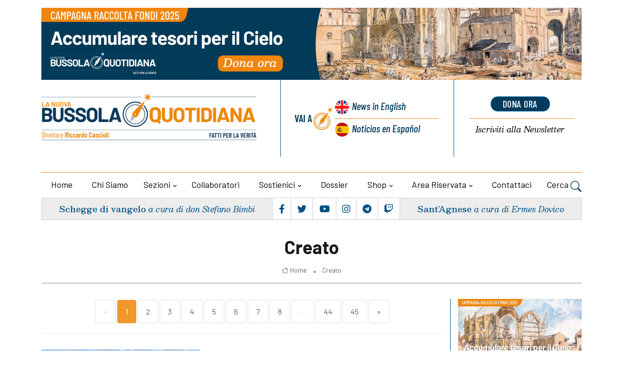

--- FILE ---
content_type: text/html; charset=UTF-8
request_url: https://lanuovabq.it/it/creato
body_size: 12200
content:
<!DOCTYPE html>

<html lang="it">
<head>
    <title>Creato - La Nuova Bussola Quotidiana
            </title>
   
	<meta charset="utf-8">
	<meta name="viewport" content="width=device-width, initial-scale=1, shrink-to-fit=no">
		
	
	<meta name="keywords" content="" />
    <meta name="description" content="" />

    <!-- Audio player -->
    
    


    
 
 <!-- Google tag (gtag.js) -->
<script 
type="text/plain"
    data-cookiecategory="analytics"
async src="https://www.googletagmanager.com/gtag/js?id=G-F4TR848EGL"></script>
<script     type="text/plain"
    data-cookiecategory="analytics">
  window.dataLayer = window.dataLayer || [];
  function gtag(){dataLayer.push(arguments);}
  gtag('js', new Date());
  gtag('config', 'G-F4TR848EGL', { 'anonymize_ip': true })
</script>



   

<!-- Dark mode -->



	<!-- Favicon -->
	<link rel="shortcut icon" href="https://lanuovabq.it/assets/themes/lanuovabq-2023/images/favicon.ico">

	<!-- Google Font -->
	<link rel="preconnect" href="https://fonts.gstatic.com">
	<link
		href="https://fonts.googleapis.com/css2?family=Barlow+Condensed:ital,wght@0,400;0,500;0,600;0,700;0,800;1,400;1,500;1,600;1,700&family=Barlow:ital,wght@0,400;0,500;0,600;0,700;1,400&family=Besley:ital,wght@0,400;0,500;0,600;1,400;1,500;1,600;1,700&display=swap"
		rel="stylesheet">

	<!-- Plugins CSS -->
    <link rel="stylesheet" type="text/css" href="https://lanuovabq.it/assets/themes/lanuovabq/css/legacy-style.css?v=2.6.0">
    <link rel="stylesheet" type="text/css" href="https://lanuovabq.it/assets/themes/lanuovabq/css/animations.css?v=2.6.0">
	<link rel="stylesheet" type="text/css" href="https://lanuovabq.it/assets/themes/lanuovabq-2023/vendor/font-awesome/css/all.min.css?v=2.6.0">
	<link rel="stylesheet" type="text/css" href="https://lanuovabq.it/assets/themes/lanuovabq-2023/vendor/bootstrap-icons/bootstrap-icons.css?2.6.0">
	<link rel="stylesheet" type="text/css" href="https://lanuovabq.it/assets/themes/lanuovabq-2023/vendor/tiny-slider/tiny-slider.css?v=2.6.0">
	<link rel="stylesheet" type="text/css" href="https://lanuovabq.it/assets/themes/lanuovabq-2023/vendor/plyr/plyr.css?v=2.6.0">
	<link rel="stylesheet" type="text/css" href="https://lanuovabq.it/assets/themes/lanuovabq/css/magnificpopup.css?v=2.6.0">
	<link rel="stylesheet" type="text/css" href="https://lanuovabq.it/assets/shared/css/cookieconsent.css?v=2.6.0">    
	<link id="style-switch" rel="stylesheet" type="text/css" href="https://lanuovabq.it/assets/themes/lanuovabq-2023/css/style.css?v=2.6.0">

</head>
<body>
    
        <!-- ======================= Header START -->
	<header class="navbar-light header-static mt-3">
		<div class="container">
			<div class="row bannertop">
    <div class="col-12">
    <a href="https://lanuovabq.it/it/accumula-tesori-in-cielo-sostieni-la-bussola"><img class="img-fluid w-100" src="https://lanuovabq.it/storage/imgs/1500x200-banner-campagna-illustrazione-1-large-0.jpg" alt="La Nuova BQ"></a>
    </div>
</div>
			<div class="row">
				<div class="col-12 col-sm-6  col-md-5 col-xxl-6 d-flex flex-column justify-content-center align-items-center align-items-sm-start ">
					<!-- Logo START -->


					<a class="navbar-brand" href="https://lanuovabq.it" title="La Nuova Bussola Quotidiana">
						<img class="navbar-brand-item light-mode-item" src="https://lanuovabq.it/assets/themes/lanuovabq-2023/images/icon/logo-lanuovabq.png?=2"  alt="La Nuova Bussola Quotidiana" >
					</a>
					<!-- Logo END -->



					<div class="d-flex justify-content-center social order-1  order-md-2 d-flex d-lg-none">

						<ul class="nav d-flex justify-content-center flex-sm-fill">
							<li class="nav-item flex-fill text-center b-r p-1">
								<a class="nav-link px-1 fs-5" href="https://www.facebook.com/lanuovabq/"  target="_blank"><i class="fab fa-facebook-f"></i></a>
							</li>
							<li class="nav-item flex-fill text-center b-r p-1">
								<a class="nav-link px-1 fs-5" href="https://twitter.com/lanuovaBQ"  target="_blank"><i class="fab fa-twitter"></i></a>
							</li>

							<li class="nav-item flex-fill text-center b-r p-1">
								<a class="nav-link px-1 fs-5" href="https://www.youtube.com/@LanuovabqIta"  target="_blank"><i class="fab fa-youtube"></i></a>
							</li>
							<li class="nav-item flex-fill text-center b-r p-1">
								<a class="nav-link px-1 fs-5" href="https://www.instagram.com/lanuovabq/" target="_blank"><i class="fab fa-instagram"></i></a>
							</li>
							<li class="nav-item flex-fill text-center b-r p-1">
								<a class="nav-link px-1 fs-5" href="https://t.me/lanuovabussolaquotidiana/" target="_blank"><i class="fab fa-telegram"></i></a>
							</li>
							<li class="nav-item flex-fill text-center p-1">
								<a class="nav-link px-1 fs-5" href="https://www.twitch.tv/lanuovabussolaquotidiana/" target="_blank"><i class="fab fa-twitch"></i></a>
							</li>
						</ul>
					</div>

				</div>

				<div class="col-12 col-sm-6  col-md-7 col-xxl-6 d-flex sezionelingue">
					<div class="row flex-fill">

						<div class="col-6 col-sm-7 col-xxl-7 b-r wrapper-lingue">
							<div class="box-lingue d-flex justify-content-center flex-row flex-sm-column px-3">
								<div class="label d-flex justify-content-end align-items-center b-l ">
									<div class="vai-a">Vai a</div>
								</div>
								<div class="lingua primo inglese d-flex"><a href="https://newdailycompass.com"  title="Daily Compass">News<span class="d-none d-md-inline"> in English</span></a>
								</div>
								<div class="lingua secondo spagnolo b-t-plus d-flex"><a href="https://brujulacotidiana.com"  title="Brujula Cotidiana">Noticias<span class="d-none d-md-inline"> en Español</span></a>
											
								</div>
							</div>
						</div>
  
						<div class="col-6 col-sm-5  col-xxl-5 wrapper-calltoaction">
							<div class="box-calltoaction d-flex justify-content-center flex-row-reverse flex-sm-column px-3">
								<div class="box-dona  d-flex align-items-baseline"><a href="https://sostienici.lanuovabq.it/" onClick="gtag('event', 'click', {'event_category': 'pagina-sostienici', 'event_label': 'link-dona-ora', 'value': '1'});" target="_blank" class="btn btn-secondary btn-xs mb-2">dona ora</a></div>
								<div class="box-newsletter b-t-plus  d-flex"><a href="https://lanuovabq.it/it/iscrizione-newsletter"><span class="d-none d-md-inline">Iscriviti alla </span>Newsletter</a></div>
							</div>
						</div>
					</div>

				</div>
				
				<!-- Logo Nav START -->
				<nav class="navbar navbar-expand-lg menu-principale">
					<div class="container-fluid justify-content-center menu-mobile">

						<!-- Offcanvas menu toggler -->
						<div class="nav-item navbar-toggler">
							<a class="nav-link pe-0" data-bs-toggle="offcanvas" href="#offcanvasMenu" role="button"
								aria-controls="offcanvasMenu"><span class="text-body">Menu</span>
								<i class="bi bi-text-right rtl-flip fs-2" data-bs-target="#offcanvasMenu"> </i>
							</a>
						</div>
						<!-- Offcanvas START -->
						<div class="offcanvas offcanvas-end navbar-nav-scroll mh-100" tabindex="-1" id="offcanvasMenu">

							<!-- Main navbar START 
						<div class="collapse navbar-collapse " id="navbarCollapse">-->
							<ul class="nav navbar-nav nav-justified md-flex-fill mt-4">
								<div class="offcanvas-header justify-content-end">
									<button type="button" class="btn-close text-reset" data-bs-dismiss="offcanvas"
										aria-label="Close"></button>
								</div>

								<!-- Nav item 1 home -->
								<li class="nav-item flex-fill">
									<a class="nav-link " href="https://lanuovabq.it/it"  aria-expanded="false">Home</a>
								</li>

                              
                                                  

								<!-- Nav item 2 chi siamo-->
                                  								<li class="nav-item flex-fill">
									<a class="nav-link"  href="/it/chi-siamo"  aria-expanded="false">Chi siamo</a>
								</li>
                                 								<!-- Nav item 3 sezioni Megamenu-->
								<!-- Card item START -->

                                								<li class="nav-item dropdown dropdown-fullwidth mydropdown ">
									<a class="nav-link dropdown-toggle" href="#" id="megaMenu" data-bs-toggle="dropdown" aria-haspopup="true" aria-expanded="false">Sezioni</a>
									
                                    <div class="dropdown-menu dropdown-menu-end" aria-labelledby="megaMenu">
										<div class="container">
											<div class="row g-4 p-3 flex-fill">
												<!-- Card item START -->
												<div class="col-12 col-lg-3 b-r p-1">
													<div class="card bg-transparent">
														<ul aria-labelledby="sezioni">
															<!-- dropdown submenu -->                                                          
                                                                                                                        <li> <a href="/it/editoriali" class="dropdown-item">Editoriali</a> </li>
                                                                                                                        <li> <a href="/it/attualita" class="dropdown-item">Attualità</a> </li>
                                                                                                                        <li> <a href="/it/cultura" class="dropdown-item">Cultura</a> </li>
                                                                                                                        <li> <a href="/it/vita-e-bioetica" class="dropdown-item">Vita e bioetica</a> </li>
                                                                                                                        <li> <a href="/it/famiglia" class="dropdown-item">Famiglia</a> </li>
                                                                                                                        <li> <a href="/it/economia" class="dropdown-item">Economia</a> </li>
                                                                                                                        <li> <a href="/it/educazione" class="dropdown-item">Educazione</a> </li>
                                                                                                                        <li> <a href="/it/liberta-religiosa" class="dropdown-item">Libertà religiosa</a> </li>
                                                            														</ul>
													</div>
												</div>
												<!-- Card item END -->
												<!-- Card item START -->
												<div class="col-12 col-lg-3 b-r p-1">
													<div class="card bg-transparent">
														<ul aria-labelledby="sezioni2">
                                                                                                                         <li> <a href="/it/creato" class="dropdown-item">Creato</a> </li>
                                                                                                                        <li> <a href="/it/ecclesia" class="dropdown-item">Ecclesia</a> </li>
                                                                                                                        <li> <a href="/it/politica" class="dropdown-item">Politica</a> </li>
                                                                                                                        <li> <a href="/it/catechismo" class="dropdown-item">Catechismo</a> </li>
                                                                                                                        <li> <a href="/it/esteri" class="dropdown-item">Esteri</a> </li>
                                                                                                                        <li> <a href="/it/sport" class="dropdown-item">Sport</a> </li>
                                                                                                                        <li> <a href="/it/cronaca" class="dropdown-item">Cronaca</a> </li>
                                                                                                                        <li> <a href="/it/cinema-e-tv" class="dropdown-item">Cinema e tv</a> </li>
                                                            
														</ul>
													</div>
												</div>
												<!-- Card item END -->
												<!-- Card item START -->
												<div class="col-12 col-lg-3 b-r p-1">
													<div class="card bg-transparent">
														<ul aria-labelledby="sezioni3" class="italic">
															<!-- dropdown submenu -->
                                                                                                                        <li><a href="https://lanuovabq.it/it/media/home" class="dropdown-item"> Media</a> </li>
                                                            
                                                                                                                        <li><a href="/it/articles-in-english" class="dropdown-item">Articles in English</a> </li>
                                                                                                                        <li><a href="/it/rubriche-1" class="dropdown-item">Rubriche</a> </li>
                                                                                                                        <li><a href="/it/documenti" class="dropdown-item">Documenti</a> </li>
                                                                                                                        <li><a href="/it/dossier" class="dropdown-item">Dossier</a> </li>
                                                                                                                        <li><a href="/it/appelli-per-la-raccolta-fondi" class="dropdown-item">Appelli per la raccolta fondi</a> </li>
                                                            
                                                                                                                        <li ><a href="https://lanuovabq.it/it/articoli-con-versione-audio" class="dropdown-item"> Articoli con versione audio</a> </li>
                                                                                                                        
                                                                                                                        <li><a href="https://lanuovabq.it/it/archiviostorico" class="dropdown-item"> Archivio storico</a> </li>
                                                                                                                       

														</ul>
													</div>
												</div>
												<!-- Card item END -->
																								<div class="col-12 col-lg-3 p-1">
													<div class="card bg-transparent">
														<ul aria-labelledby="sezioni4" class="menu-blog italic">
															<!-- dropdown submenu -->

															<li><div href="#" class="dropdown-item label">Blog</div></li>

																														<li><a href="/it/gender-watch" class="dropdown-item">Gender Watch</a></li>
																														<li><a href="/it/borgo-pio" class="dropdown-item">Borgo Pio</a></li>
																														<li><a href="/it/svipop" class="dropdown-item">Svipop</a></li>
																														<li><a href="/it/cristiani-perseguitati" class="dropdown-item">Cristiani Perseguitati</a></li>
																														<li><a href="/it/migrazioni" class="dropdown-item">Migrazioni</a></li>
																														<li><a href="/it/fuori-schema" class="dropdown-item">Fuori schema</a></li>
																														<li><a href="/it/dottrina-sociale-1-1" class="dropdown-item">Dottrina sociale</a></li>
																														</li>
														</ul>
													</div>
												</div>
																							</div> 
										</div>
									</div>                      

								</li>                                   
                                                               
								<!-- Nav item 4 collaboratori -->
								<li class="nav-item flex-fill">
									<a class="nav-link" href="https://lanuovabq.it/it/autori" id="collaboratori" aria-expanded="false">Collaboratori</a>
								</li>


                                								<!-- Nav item 4 sostienici -->
								<li class="nav-item dropdown flex-fill">
									<a class="nav-link dropdown-toggle" href="https://sostienici.lanuovabq.it" target="_blank" id="sostienici" data-bs-toggle="dropdown"
										aria-haspopup="true" aria-expanded="false">Sostienici</a>
									<ul class="dropdown-menu" aria-labelledby="sostienici">
										<!-- dropdown submenu -->
										<li class="dropdown-submenu dropend">
											<a class="dropdown-item" href="https://sostienici.lanuovabq.it">Dona ora</a>
										</li>
										                                        	<li><a href="/it/lasciti-testamentari" class="dropdown-item">Lasciti testamentari</a> </li>
                                                                                	<li><a href="/it/5x1000" class="dropdown-item">5x1000</a> </li>
                                        									</ul>
								</li>
                                <!-- Nav item 5 dossier -->
                                								<li class="nav-item flex-fill">
									<a class="nav-link" href="/it/dossier" id="contattaci" aria-expanded="false">Dossier</a>                            
								</li>
                                								<!-- Nav item 6 shop -->
								<li class="nav-item dropdown flex-fill">
									<a class="nav-link dropdown-toggle" href="https://lanuovabq.it/it/categorie-shop" id="shop" data-bs-toggle="dropdown"
										aria-haspopup="true" aria-expanded="false">Shop</a>


									<ul class="dropdown-menu" aria-labelledby="shop">
										<li class="dropdown-submenu dropend"><a class="dropdown-item" href="https://lanuovabq.it/it/categorie-shop" > Categorie</a> </li>
                                                                                <li class="dropdown-submenu dropend"><a class="dropdown-item" href="https://lanuovabq.it/it/catalogo-online/libri" > Libri</a> </li>
                                                                                <li class="dropdown-submenu dropend"><a class="dropdown-item" href="https://lanuovabq.it/it/catalogo-online/videocorsi" > Videocorsi</a> </li>
                                                                                <li class="dropdown-submenu dropend"><a class="dropdown-item" href="https://lanuovabq.it/it/catalogo-online/altri-prodotti" > Altri prodotti</a> </li>
                                                                                <li class="dropdown-submenu dropend"><a class="dropdown-item" href="https://lanuovabq.it/it/catalogo-online/abbonamento-rivista" > La Bussola Mensile</a> </li>
                                                                                <li class="dropdown-submenu dropend"><a class="dropdown-item" href="https://lanuovabq.it/it/catalogo-online/eventi" > Eventi</a> </li>
                                        									</ul>
								</li>

			

                                
                                <li class="nav-item dropdown flex-fill">
                                                <a class="nav-link dropdown-toggle" href="https://lanuovabq.it/it/areautente" id="areariservata"
                                                    data-bs-toggle="dropdown" aria-haspopup="true" aria-expanded="false">Area riservata</a>
                                               
                                    <!-- Nav item 7 area riservata -->
                                    
                                     <ul class="dropdown-menu active" aria-labelledby="areariservata" >
                                                                                <li class="dropdown-submenu dropend">
                                            <a class="dropdown-item" href="https://lanuovabq.it/it/login">Login</a>
                                        </li>                                        
                                                                                
                                    </ul>
                                    
                                </li>

								
 
                                   								
								<!-- Nav item 8 Contattaci -->
								<li class="nav-item flex-fill">
									<a class="nav-link" href="https://lanuovabq.it/it/contattaci" id="contattaci" aria-expanded="false">Contattaci</a>

								</li>

								<!-- Nav Search -->

								<li class="nav-item dropdown dropdown-toggle-icon-none nav-search">
									<a class="nav-link dropdown-toggle" role="button" href="#" id="navSearch"
										data-bs-toggle="dropdown" aria-expanded="false">
										Cerca <i class="bi bi-search fs-4"> </i>
									</a>
									<div class="dropdown-menu dropdown-menu-end shadow rounded p-2"
										aria-labelledby="navSearch">
										<form  method="post" class="input-group" action="https://lanuovabq.it/it/ricerca">
											<input name="srcStr" class="form-control border-secondary" type="search"
												placeholder="Cerca..." aria-label="Cerca...">
											<button class="btn btn-secondary m-0" type="submit">Cerca...</button>
											<input type="hidden" name="srcInTitle" value="1">
											<input type="hidden" name="page" value="search">
																						
											<input type="hidden" name="_token" value="IpjjyrecGS8WSqPuDrx2amCedFCJ6Nz9SjWYOh0R">
										</form>
									</div>

								</li>







								

  
							</ul>
						</div>
						<!-- Main navbar END -->
					</div>
				</nav>

				<!-- Logo Nav END -->			</div>
            
	</header>
	<div class="container">
		  <div class="d-flex box-sottomenu">

	
			<div
				class="d-flex flex-fill justify-content-center b-r vangelo  align-items-center order-2 order-md-1 p-2 text-center">
				<h5 class="card-title"><a href="/it/il-bene-che-non-puo-attendere">Schegge di vangelo</a> <span class="card-autore">a cura di don Stefano Bimbi</span></h5>
			</div>

			<!-- Top bar right -->
			<div class="d-flex justify-content-center flex-fill b-r social order-1  order-md-2 d-none d-lg-flex">
				<ul class="nav d-flex justify-content-center flex-fill">
					<li class="nav-item flex-fill text-center b-r p-1">
						<a class="nav-link px-1 fs-5" href="https://www.facebook.com/lanuovabq/" target="_blank"><i class="fab fa-facebook-f"></i></a>
					</li>
					<li class="nav-item flex-fill text-center b-r p-1">
						<a class="nav-link px-1 fs-5" href="https://twitter.com/lanuovaBQ" target="_blank"><i class="fab fa-twitter"></i></a>
					</li>
					<li class="nav-item flex-fill text-center b-r p-1">
						<a class="nav-link px-1 fs-5" href="https://www.youtube.com/@LanuovabqIta" target="_blank"><i class="fab fa-youtube"></i></a>
					</li>
					<li class="nav-item flex-fill text-center b-r p-1">
						<a class="nav-link px-1 fs-5" href="https://www.instagram.com/lanuovabq/" target="_blank"><i class="fab fa-instagram"></i></a>
					</li>
					<li class="nav-item flex-fill text-center b-r p-1">
						<a class="nav-link px-1 fs-5" href="https://t.me/lanuovabussolaquotidiana/" target="_blank"><i class="fab fa-telegram"></i></a>
					</li>
					<li class="nav-item flex-fill text-center p-1">
						<a class="nav-link px-1 fs-5" href="https://www.twitch.tv/lanuovabussolaquotidiana/" target="_blank"><i class="fab fa-twitch"></i></a>
					</li>
				</ul>
			</div>
			<div
				class="d-flex  flex-fill justify-content-center  santo  align-items-center order-3  order-md-3 p-2  text-center">
				<h5 class="card-title"><a href="/it/santagnese-1-1-1-1-1-1-1-1-1">Sant’Agnese</a>
			   <span class="card-autore">a cura di Ermes Dovico</span>
				</h5>
			</div>
		  </div>

	    

    


	</div>



       <!-- **************** MAIN CONTENT START **************** -->
	   <main>
       <!-- ======================= Inner intro START -->
        <section class="pt-4 sezionebreadcrumbs">
	<div class="container">
		<div class="row">
      <div class="col-12">
				<div class="b-b pb-2 text-center">

                                        					<h1>Creato</h1>
                                        					<nav class="d-flex justify-content-center" aria-label="breadcrumb">
						<ol class="breadcrumb breadcrumb-dots m-0">
                                                                                    <li class="breadcrumb-item"><a href="https://lanuovabq.it/it"><i class="bi bi-house me-1"></i>Home</a></li>
                                                                                    
							<li class="breadcrumb-item  active "><a href="/it/creato"> Creato</a></li>
                            

                                                        

						</ol>
					</nav>
				</div>
      </div>
    </div>
	</div>
</section>


       <!-- ======================= Inner intro END -->

        <!-- ======================= Main START -->
        <section class="lista">
            <div class="container">
                <div class="row">
                    <!-- Main Post START -->
                                        <div class="col-md-8 col-lg-9 pb-sm-4">
                          
                                        <nav aria-label="navigation">
    <ul class="pagination d-inline-block d-md-flex justify-content-center ">
        
                    <li class="page-item disabled"><a class="page-link" href="#" tabindex="-1" aria-disabled="true">&laquo;</a></li>
        
        
                    
            
            
                                                                        <li class="page-item active"><a class="page-link" href="#">1</a></li>
                                                                                <li class="page-item"><a class="page-link" href="https://lanuovabq.it/it/creato?pagina=2">2</a></li>
                                                                                <li class="page-item"><a class="page-link" href="https://lanuovabq.it/it/creato?pagina=3">3</a></li>
                                                                                <li class="page-item"><a class="page-link" href="https://lanuovabq.it/it/creato?pagina=4">4</a></li>
                                                                                <li class="page-item"><a class="page-link" href="https://lanuovabq.it/it/creato?pagina=5">5</a></li>
                                                                                <li class="page-item"><a class="page-link" href="https://lanuovabq.it/it/creato?pagina=6">6</a></li>
                                                                                <li class="page-item"><a class="page-link" href="https://lanuovabq.it/it/creato?pagina=7">7</a></li>
                                                                                <li class="page-item"><a class="page-link" href="https://lanuovabq.it/it/creato?pagina=8">8</a></li>
                                                                    
                            <li class="page-item  disabled"><a class="page-link" href="#">...</a></li>
            
            
                                
            
            
                                                                        <li class="page-item"><a class="page-link" href="https://lanuovabq.it/it/creato?pagina=44">44</a></li>
                                                                                <li class="page-item"><a class="page-link" href="https://lanuovabq.it/it/creato?pagina=45">45</a></li>
                                                        
        
                    <li class="page-item"><a class="page-link" href="https://lanuovabq.it/it/creato?pagina=2" rel="next">&raquo;</a></li>
            </ul>
</nav>
<hr>

                                                                                                                  <!-- card standard-oriz -->		
								<div class="row">
									<div class="col-12 col-sm-4 col-md-5 p-3  ">
                                    <a href="/it/transizione-energetica-lue-si-e-ficcata-in-un-vicolo-cieco"><img class="card-img" src="https://lanuovabq.it/storage/imgs/renewable-medium.jpg" alt="Transizione energetica, l&#039;Ue si è ficcata in un vicolo cieco"></a>                                    </div>
									<div class="col-12 col-sm-8 col-md-7 p-3 card-body">
										<div class="card-occhiello">CLIMA</div>
										<h4 class="card-title mb-2"><a href="/it/transizione-energetica-lue-si-e-ficcata-in-un-vicolo-cieco" class="btn-link text-reset">Transizione energetica, l&#039;Ue si è ficcata in un vicolo cieco</a></h4>
                                            <div class="card-dettagli"><a href="/it/creato" class="card-sezione">Creato</a> <span class="card-data">16_12_2025</span><a href="/it/gianluca-alimonti"
											class="card-autore"> Gianluca Alimonti</a></div>
										<p class="card-text">Troppo concentrati sulla battaglia ideologica del cambiamento climatico e sull&#39;obiettivo, irrealistico, della decarbonizzazione. Cos&igrave; l&#39;Ue ha perso la battaglia della transizione energetica dai fossili alle rinnovabili.</p>
                                        									</div>
								</div>
							<!-- END  card standard-oriz-->
                            <hr>
                                                       <!-- card standard-oriz -->		
								<div class="row">
									<div class="col-12 col-sm-4 col-md-5 p-3  ">
                                    <a href="/it/ci-vogliono-far-diventare-tutte-famiglie-nel-bosco"><img class="card-img" src="https://lanuovabq.it/storage/imgs/165635910-64f6da5a-5915-43ae-9d38-da94e9b06ba4-medium.jpg" alt="Ci vogliono far diventare tutte &quot;famiglie nel bosco&quot;"></a>                                    </div>
									<div class="col-12 col-sm-8 col-md-7 p-3 card-body">
										<div class="card-occhiello">IL CASO</div>
										<h4 class="card-title mb-2"><a href="/it/ci-vogliono-far-diventare-tutte-famiglie-nel-bosco" class="btn-link text-reset">Ci vogliono far diventare tutte &quot;famiglie nel bosco&quot;</a></h4>
                                            <div class="card-dettagli"><a href="/it/creato" class="card-sezione">Creato</a> <span class="card-data">06_12_2025</span><a href="/it/riccardo-cascioli"
											class="card-autore"> Riccardo Cascioli</a></div>
										<p class="card-text">La vicenda di Nathan Trevallion e Catherine Birmingham &egrave; paradossale perch&eacute; il loro stile di vita &egrave; l&#39;obiettivo che la tirannia &quot;verde&quot;&nbsp;persegue per tutti noi: sono gli unici in regola con l&#39;impronta ecologica. Ma si stanno scontrando con un&#39;altra ideologia, quella dello Stato onnipotente.</p>

<p>&nbsp;</p>
                                        <span class="vai-a-versione">
<a href="https://newdailycompass.com/en/they-want-us-all-to-become-forest-families"><img src="https://lanuovabq.it/assets/themes/lanuovabq-2023/images/icon/icon-lang-en.png" class="ico-flag-small"  border="0" alt="English" title="English"></a>
</span>
									</div>
								</div>
							<!-- END  card standard-oriz-->
                            <hr>
                                                       <!-- card standard-oriz -->		
								<div class="row">
									<div class="col-12 col-sm-4 col-md-5 p-3  ">
                                    <a href="/it/loccidente-climatista-alla-cop30-si-trova-superato-dalla-storia"><img class="card-img" src="https://lanuovabq.it/storage/imgs/wopke-hoekstra-medium.jpg" alt="L&#039;Occidente climatista, alla Cop30, si trova superato dalla storia"></a>                                    </div>
									<div class="col-12 col-sm-8 col-md-7 p-3 card-body">
										<div class="card-occhiello">CAMBIO DI ROTTA</div>
										<h4 class="card-title mb-2"><a href="/it/loccidente-climatista-alla-cop30-si-trova-superato-dalla-storia" class="btn-link text-reset">L&#039;Occidente climatista, alla Cop30, si trova superato dalla storia</a></h4>
                                            <div class="card-dettagli"><a href="/it/creato" class="card-sezione">Creato</a> <span class="card-data">24_11_2025</span><a href="/it/stefano-magni"
											class="card-autore"> Stefano Magni</a></div>
										<p class="card-text">L&rsquo;accordo raggiunto durante la Cop30, giunta alla sua trentesima edizione, &egrave; definito &ldquo;deludente&rdquo; dai governi europei e dal Brasile. Perch&eacute; la causa climatista si fonda su premesse superate: il futuro delle emissioni non si decide pi&ugrave; in Europa.</p>
                                        									</div>
								</div>
							<!-- END  card standard-oriz-->
                            <hr>
                                                       <!-- card standard-oriz -->		
								<div class="row">
									<div class="col-12 col-sm-4 col-md-5 p-3  ">
                                    <a href="/it/gli-obiettivi-della-cop30-la-liberta-si-scioglie-piu-velocemente-dei-ghiacciai"><img class="card-img" src="https://lanuovabq.it/storage/imgs/cop30-medium.jpg" alt="Gli obiettivi della Cop30: la libertà si scioglie più velocemente dei ghiacciai"></a>                                    </div>
									<div class="col-12 col-sm-8 col-md-7 p-3 card-body">
										<div class="card-occhiello">LA CONFERENZA SUL CLIMA DI BELEM</div>
										<h4 class="card-title mb-2"><a href="/it/gli-obiettivi-della-cop30-la-liberta-si-scioglie-piu-velocemente-dei-ghiacciai" class="btn-link text-reset">Gli obiettivi della Cop30: la libertà si scioglie più velocemente dei ghiacciai</a></h4>
                                            <div class="card-dettagli"><a href="/it/creato" class="card-sezione">Creato</a> <span class="card-data">24_11_2025</span><a href="/it/gianluca-alimonti"
											class="card-autore"> Gianluca Alimonti</a></div>
										<p class="card-text">Alla trentesima conferenza sul clima, la Cop30, tenutasi a Bel&eacute;m, in Brasile, si riscontra un certo nervosismo. Molto pi&ugrave; che l&#39;umanit&agrave; &egrave; minacciata la nostra libert&agrave;. Nella Dichiarazione, infatti, molta &egrave; l&#39;enfasi alla lotta alla &quot;disinformazione climatica&quot;. Un concetto che pone le basi di sempre nuove forme di censura del dissenso.&nbsp;</p>

<p><a href="https://lanuovabq.it/it/loccidente-climatista-alla-cop30-si-trova-superato-dalla-storia" target="_blank"><strong>- L&#39;Occidente climatista superato dalla storia</strong></a> <em>di Stefano Magni</em></p>
                                        									</div>
								</div>
							<!-- END  card standard-oriz-->
                            <hr>
                                                       <!-- card standard-oriz -->		
								<div class="row">
									<div class="col-12 col-sm-4 col-md-5 p-3  ">
                                    <a href="/it/parte-il-circo-del-clima-ma-lallarmismo-e-sempre-meno-credibile"><img class="card-img" src="https://lanuovabq.it/storage/imgs/cop-30-evisa-bresil-visa-electronique-tourisme-voyagejpg-afc0e-f7f70-medium.png" alt="Parte il circo del clima, ma l&#039;allarmismo è sempre meno credibile"></a>                                    </div>
									<div class="col-12 col-sm-8 col-md-7 p-3 card-body">
										<div class="card-occhiello">BRASILE</div>
										<h4 class="card-title mb-2"><a href="/it/parte-il-circo-del-clima-ma-lallarmismo-e-sempre-meno-credibile" class="btn-link text-reset">Parte il circo del clima, ma l&#039;allarmismo è sempre meno credibile</a></h4>
                                            <div class="card-dettagli"><a href="/it/creato" class="card-sezione">Creato</a> <span class="card-data">06_11_2025</span><a href="/it/riccardo-cascioli"
											class="card-autore"> Riccardo Cascioli</a></div>
										<p class="card-text">Inizia oggi in Brasile con la presenza dei capi di stato la COP 30, l&#39;annuale Conferenza internazionale sul clima. Quest&#39;anno &egrave; stata preceduta dalla clamorosa &quot;conversione&quot; del fondatore di Microsoft che condanna il catastrofismo. Ma non c&#39;&egrave; da fidarsi, ecco perch&eacute;.<br />
<a href="https://lanuovabq.it/it/quale-crisi-climatica-meglio-investire-sulladattamento" target="_blank"><strong>- Ma quale crisi? Investiamo sull&#39;adattamento,</strong></a> <em>di G. Alimonti e L. Mariani</em><br />
<a href="https://lanuovabq.it/it/un-bagno-di-realta-lue-rinvia-e-modera-gli-obiettivi-sul-clima" target="_blank"><strong>- E l&#39;Europa modera gli obiettivi del clima, </strong></a><em>di Luca Volont&egrave;</em><br />
<a href="https://lanuovabq.it/it/follie-climatiche" target="_blank"><strong>- DOSSIER: Le follie climatiche</strong></a></p>
                                        <span class="vai-a-versione">
<a href="https://newdailycompass.com/en/cop30-climate-circus-begins-but-alarmism-is-increasingly-less-credible"><img src="https://lanuovabq.it/assets/themes/lanuovabq-2023/images/icon/icon-lang-en.png" class="ico-flag-small"  border="0" alt="English" title="English"></a>
<a href="https://brujulacotidiana.com/es/comienza-el-circo-del-clima-aunque-el-alarmismo-es-cada-vez-menos-creible"><img src="https://lanuovabq.it/assets/themes/lanuovabq-2023/images/icon/icon-lang-es.png" class="ico-flag-small"  border="0" alt="Español" title="Español"></a>
</span>
									</div>
								</div>
							<!-- END  card standard-oriz-->
                            <hr>
                                                       <!-- card standard-oriz -->		
								<div class="row">
									<div class="col-12 col-sm-4 col-md-5 p-3  ">
                                    <a href="/it/quale-crisi-climatica-meglio-investire-sulladattamento"><img class="card-img" src="https://lanuovabq.it/storage/imgs/centrale-large-medium.jpg" alt="Quale crisi climatica? Meglio investire sull&#039;adattamento"></a>                                    </div>
									<div class="col-12 col-sm-8 col-md-7 p-3 card-body">
										<div class="card-occhiello">SCIENZA</div>
										<h4 class="card-title mb-2"><a href="/it/quale-crisi-climatica-meglio-investire-sulladattamento" class="btn-link text-reset">Quale crisi climatica? Meglio investire sull&#039;adattamento</a></h4>
                                            <div class="card-dettagli"><a href="/it/creato" class="card-sezione">Creato</a> <span class="card-data">06_11_2025</span><a href="/it/gianluca-alimonti-e-luigi-mariani"
											class="card-autore"> Gianluca Alimonti e Luigi Mariani</a></div>
										<p class="card-text">In assenza di una definizione scientifica stringente di &quot;crisi climatica&quot;, serve elaborare nuovi modelli. Obiettivamente non ci sono ragioni per essere catastrofisti, dati alla mano. E se si deve investire, meglio investire nella manutenzione del territorio.</p>
                                        									</div>
								</div>
							<!-- END  card standard-oriz-->
                            <hr>
                                                       <!-- card standard-oriz -->		
								<div class="row">
									<div class="col-12 col-sm-4 col-md-5 p-3  ">
                                    <a href="/it/contrordine-compagni-anche-bill-gates-cambia-idea-sul-clima"><img class="card-img" src="https://lanuovabq.it/storage/imgs/bill-gates-medium-0.jpg" alt="Contrordine compagni, anche Bill Gates cambia idea sul clima"></a>                                    </div>
									<div class="col-12 col-sm-8 col-md-7 p-3 card-body">
										<div class="card-occhiello">CATASTROFISMO ADDIO</div>
										<h4 class="card-title mb-2"><a href="/it/contrordine-compagni-anche-bill-gates-cambia-idea-sul-clima" class="btn-link text-reset">Contrordine compagni, anche Bill Gates cambia idea sul clima</a></h4>
                                            <div class="card-dettagli"><a href="/it/creato" class="card-sezione">Creato</a> <span class="card-data">30_10_2025</span><a href="/it/stefano-magni"
											class="card-autore"> Stefano Magni</a></div>
										<p class="card-text">Il cambiamento climatico non &egrave; un&#39;apocalisse. Lo afferma anche Bill Gates, che sinora &egrave; stato uno dei maggiori promotori del catastrofismo climatico. Addirittura arriva a sostenere, come i &quot;negazionisti&quot;, che adattarsi &egrave; meglio che mitigare.</p>
                                        									</div>
								</div>
							<!-- END  card standard-oriz-->
                            <hr>
                                                       <!-- card standard-oriz -->		
								<div class="row">
									<div class="col-12 col-sm-4 col-md-5 p-3  ">
                                    <a href="/it/la-grande-barriera-corallina-non-sta-morendo-lomborg-contro-lallarmismo"><img class="card-img" src="https://lanuovabq.it/storage/imgs/coral-reef-medium.jpg" alt="La Grande Barriera Corallina non sta morendo. Lomborg contro l&#039;allarmismo"></a>                                    </div>
									<div class="col-12 col-sm-8 col-md-7 p-3 card-body">
										<div class="card-occhiello">RISCALDAMENTO GLOBALE</div>
										<h4 class="card-title mb-2"><a href="/it/la-grande-barriera-corallina-non-sta-morendo-lomborg-contro-lallarmismo" class="btn-link text-reset">La Grande Barriera Corallina non sta morendo. Lomborg contro l&#039;allarmismo</a></h4>
                                            <div class="card-dettagli"><a href="/it/creato" class="card-sezione">Creato</a> <span class="card-data">06_09_2025</span><a href="/it/stefano-magni"
											class="card-autore"> Stefano Magni</a></div>
										<p class="card-text">L&#39;ultimo allarme (in ordine di tempo) degli ambientalisti &egrave; la possibile &quot;morte&quot; della Grande Barriera Corallina dell&#39;Australia. Bjorn Lomborg, ambientalista scettico, smonta questa tesi con la chiarezza delle serie storiche.</p>
                                        									</div>
								</div>
							<!-- END  card standard-oriz-->
                            <hr>
                                                       <!-- card standard-oriz -->		
								<div class="row">
									<div class="col-12 col-sm-4 col-md-5 p-3  ">
                                    <a href="/it/lintelligenza-artificiale-di-google-smentisce-gli-ecologisti"><img class="card-img" src="https://lanuovabq.it/storage/imgs/google-medium-0-1-2-3-4-5.jpg" alt="L&#039;intelligenza artificiale di Google smentisce gli ecologisti"></a>                                    </div>
									<div class="col-12 col-sm-8 col-md-7 p-3 card-body">
										<div class="card-occhiello">MITI PROGRESSISTI</div>
										<h4 class="card-title mb-2"><a href="/it/lintelligenza-artificiale-di-google-smentisce-gli-ecologisti" class="btn-link text-reset">L&#039;intelligenza artificiale di Google smentisce gli ecologisti</a></h4>
                                            <div class="card-dettagli"><a href="/it/creato" class="card-sezione">Creato</a> <span class="card-data">30_08_2025</span><a href="/it/daniele-ciacci"
											class="card-autore"> Daniele Ciacci</a></div>
										<p class="card-text">I progressisti sono ottimisti sull&#39;intelligenza artificiale quale mezzo per risolvere i problemi dell&#39;uomo. Ma sono preoccupati dal suo impatto ambientale. Una contraddizione che uno studio Google smentisce almeno in parte: l&#39;impatto ambientale della sua Gemini &egrave; molto inferiore al previsto.&nbsp;</p>
                                        									</div>
								</div>
							<!-- END  card standard-oriz-->
                            <hr>
                                                       <!-- card standard-oriz -->		
								<div class="row">
									<div class="col-12 col-sm-4 col-md-5 p-3  ">
                                    <a href="/it/usa-lepa-cambia-rotta-i-gas-serra-non-sono-uguali-agli-inquinanti"><img class="card-img" src="https://lanuovabq.it/storage/imgs/zeldin-medium.jpg" alt="Usa, l&#039;Epa cambia rotta: i gas serra non sono uguali agli inquinanti"></a>                                    </div>
									<div class="col-12 col-sm-8 col-md-7 p-3 card-body">
										<div class="card-occhiello">RISCALDAMENTO GLOBALE</div>
										<h4 class="card-title mb-2"><a href="/it/usa-lepa-cambia-rotta-i-gas-serra-non-sono-uguali-agli-inquinanti" class="btn-link text-reset">Usa, l&#039;Epa cambia rotta: i gas serra non sono uguali agli inquinanti</a></h4>
                                            <div class="card-dettagli"><a href="/it/creato" class="card-sezione">Creato</a> <span class="card-data">02_08_2025</span><a href="/it/stefano-magni"
											class="card-autore"> Stefano Magni</a></div>
										<p class="card-text">L&#39;Agenzia per la Protezione dell&#39;Ambiente degli Usa (Epa) ha cambiato vertici con l&#39;amministrazione Trump. E sta per abolire tutti i regolamenti contro il cambiamento climatico che si sono accumulati dal 2009. Sulla base di: un&#39;altra idea di scienza.</p>
                                        									</div>
								</div>
							<!-- END  card standard-oriz-->
                            <hr>
                                                       <!-- card standard-oriz -->		
								<div class="row">
									<div class="col-12 col-sm-4 col-md-5 p-3  ">
                                    <a href="/it/follia-della-corte-onu-sui-cambiamenti-climatici-possibile-condannare-gli-stati"><img class="card-img" src="https://lanuovabq.it/storage/imgs/23545705-small-medium.jpg" alt="Follia della Corte ONU: sui cambiamenti climatici possibile condannare gli Stati"></a>                                    </div>
									<div class="col-12 col-sm-8 col-md-7 p-3 card-body">
										<div class="card-occhiello">AMBIENTALISMO</div>
										<h4 class="card-title mb-2"><a href="/it/follia-della-corte-onu-sui-cambiamenti-climatici-possibile-condannare-gli-stati" class="btn-link text-reset">Follia della Corte ONU: sui cambiamenti climatici possibile condannare gli Stati</a></h4>
                                            <div class="card-dettagli"><a href="/it/creato" class="card-sezione">Creato</a> <span class="card-data">25_07_2025</span><a href="/it/luca-volonte-1"
											class="card-autore"> Luca Volontè</a></div>
										<p class="card-text">Una sentenza della Corte di Giustizia internazionale stabilisce che organizzazioni e Stati vittime possono fare causa ai Paesi che non si adeguano ai dogmi ambientalisti. La decisione non &egrave; vincolante ma avr&agrave; importanti conseguenze politiche ed economiche.&nbsp;</p>
                                        									</div>
								</div>
							<!-- END  card standard-oriz-->
                            <hr>
                                                       <!-- card standard-oriz -->		
								<div class="row">
									<div class="col-12 col-sm-4 col-md-5 p-3  ">
                                    <a href="/it/glifosate-cancerogeno-e-scatta-la-campagna-contro-i-fitofarmaci"><img class="card-img" src="https://lanuovabq.it/storage/imgs/campo-medium-0.jpg" alt="Glifosate cancerogeno? E scatta la campagna contro i fitofarmaci"></a>                                    </div>
									<div class="col-12 col-sm-8 col-md-7 p-3 card-body">
										<div class="card-occhiello">TERRORE MEDIATICO</div>
										<h4 class="card-title mb-2"><a href="/it/glifosate-cancerogeno-e-scatta-la-campagna-contro-i-fitofarmaci" class="btn-link text-reset">Glifosate cancerogeno? E scatta la campagna contro i fitofarmaci</a></h4>
                                            <div class="card-dettagli"><a href="/it/creato" class="card-sezione">Creato</a> <span class="card-data">18_07_2025</span><a href="/it/luigi-mariani-e-aldo-ferrero"
											class="card-autore"> Luigi Mariani e Aldo Ferrero*</a></div>
										<p class="card-text">Uno studio scientifico tutto da verificare mette sotto accusa il diserbante pi&ugrave; usato dagli agricoltori, il glifosate. Ma subito monta una campagna mediatica che crea disinformazione sulla realt&agrave; dei fitofarmaci e dell&#39;agricoltura.</p>
                                        									</div>
								</div>
							<!-- END  card standard-oriz-->
                            <hr>
                                                                    <nav aria-label="navigation">
    <ul class="pagination d-inline-block d-md-flex justify-content-center ">
        
                    <li class="page-item disabled"><a class="page-link" href="#" tabindex="-1" aria-disabled="true">&laquo;</a></li>
        
        
                    
            
            
                                                                        <li class="page-item active"><a class="page-link" href="#">1</a></li>
                                                                                <li class="page-item"><a class="page-link" href="https://lanuovabq.it/it/creato?pagina=2">2</a></li>
                                                                                <li class="page-item"><a class="page-link" href="https://lanuovabq.it/it/creato?pagina=3">3</a></li>
                                                                                <li class="page-item"><a class="page-link" href="https://lanuovabq.it/it/creato?pagina=4">4</a></li>
                                                                                <li class="page-item"><a class="page-link" href="https://lanuovabq.it/it/creato?pagina=5">5</a></li>
                                                                                <li class="page-item"><a class="page-link" href="https://lanuovabq.it/it/creato?pagina=6">6</a></li>
                                                                                <li class="page-item"><a class="page-link" href="https://lanuovabq.it/it/creato?pagina=7">7</a></li>
                                                                                <li class="page-item"><a class="page-link" href="https://lanuovabq.it/it/creato?pagina=8">8</a></li>
                                                                    
                            <li class="page-item  disabled"><a class="page-link" href="#">...</a></li>
            
            
                                
            
            
                                                                        <li class="page-item"><a class="page-link" href="https://lanuovabq.it/it/creato?pagina=44">44</a></li>
                                                                                <li class="page-item"><a class="page-link" href="https://lanuovabq.it/it/creato?pagina=45">45</a></li>
                                                        
        
                    <li class="page-item"><a class="page-link" href="https://lanuovabq.it/it/creato?pagina=2" rel="next">&raquo;</a></li>
            </ul>
</nav>
<hr>

                       			        </div>
			        <!-- Main Post END -->
                    <!-- Right sidebar START -->
                    <div class="col-12 col-md-4 col-lg-3 col-dx interno  ">
    <div class="correlati">



            

	                                    <div class="card">
        <a href="https://lanuovabq.it/it/accumula-tesori-in-cielo-sostieni-la-bussola" target="_blank" title="Raccolta fondi Natale 2025 - sidebar" class="d-block card-img-flash">
                <img  src="https://lanuovabq.it/storage/imgs/690x504-12-25-large-0.jpg" alt="Raccolta fondi Natale 2025 - sidebar" >
            </a>
    </div>                             
                

	                                    <div class="card">
        <a href="https://labussolamensile.it/" target="_blank" title="Bussola Mensile sidebar" class="d-block card-img-flash">
                <img  src="https://lanuovabq.it/storage/imgs/unnamed-1-large-0-1-2-3-4-5-6-7-8-9-10-11-12-13.jpg" alt="Bussola Mensile sidebar" >
            </a>
    </div>                             
                

	                                        

	                                    </div>
</div>
 
                    <!-- Right sidebar END -->                   
    		    </div> <!-- Row end -->
	        </div>
        </section>                    	



        </main><!-- **************** MAIN CONTENT END **************** -->
    <!-- ======================= Footer START -->
	<footer class="bq-bg-dark text-white ms-t" style="position:relative">
		<div class="container-fluid">
			<div class="row box-smusso primary">
				<div class="container-fluid">
					<div class="row sfondo-1">
						<div class="col-2 col-sm-4 col-md-4 col-lg-3 col-xl-3 m-0 p-0 sfondo-2">
							<div class="h-100 d-flex sfondo-3"></div>
						</div>
						<div class="col-10 col-sm-8 col-md-8 col-lg-9 col-xl-9 d-flex align-items-center m-0 p-0 sfondo-4"><div class="h-100 d-flex w-100 sfondo-5"><h5 class="card-titolo px-3 col-10  col-sm-6 col-lg-4  offset-lg-2 offset-xl-2"><a href="https://lanuovabq.it/it/archivio-articoli">Altri articoli</a></div></div>
					
					</div>
				</div>			
			</div>
		</div>
		<div class="container">

			<div class="row pt-5 row-padding" style="position:relative" >

				<!-- 1 col footer -->
				<div class="col-6  col-lg-4 order-2 contatti px-0">
					<h5 class="mb-3 text-white">Contatti</h5>
					<div class="py-3 text-white  b-t">
						<div class="row py-2">
							<div class="col-12">
                            La Nuova Bussola Quotidiana<br/><br/>
<em>Sede operativa redazione:</em><br/>
Via Giuseppe Ugolini, 11<br>
20900 Monza - MB<br/>
Tel. 039 9418930<br/>
                            <em>Email</em><br>
<a href="mailto:redazione@lanuovabq.it" target="_blank">redazione@lanuovabq.it</a><br>
<a href="mailto:segreteria@lanuovabq.it" target="_blank">segreteria@lanuovabq.it</a><br>
<a href="mailto:inserzioni@lanuovabq.it" target="_blank">inserzioni@lanuovabq.it</a><br>							</div>
						</div>
					</div>
				</div><!-- END 1 col footer -->

				<!-- 2 col footer -->
				<div class="col-12  col-lg-4 ultimi-articoli order-1 order-lg-2 px-0">
					<h5 class="mb-3 text-white">Ultimi articoli</h5>
					<div class="py-3 text-white  b-t">

						<div class="row">
                        							<div class="col-12 col-sm-6 col-lg-12 col-xl-10 py-2">
								<div class="row">
									<div class="col-7 col-md-7">
										<h6><a href="/it/studente-ucciso-a-scuola-il-grido-di-un-papa-lintegrazione-e-fallita">Studente ucciso a scuola, il grido di un papà: «L&#039;integrazione è fallita»</a></h6>
									</div>
									<div class="col-5 col-md-5">
                                                                            <a href="/it/studente-ucciso-a-scuola-il-grido-di-un-papa-lintegrazione-e-fallita"><img class="card-img" src="https://lanuovabq.it/storage/imgs/233626274-c3349648-3fc2-4826-bc96-7469f94ef98c-thumb.jpg" alt="Studente ucciso a scuola, il grido di un papà: «L&#039;integrazione è fallita»"></a>
                                    									</div>
								</div>
							</div>
                    								<div class="col-12 col-sm-6 col-lg-12 col-xl-10 py-2">
								<div class="row">
									<div class="col-7 col-md-7">
										<h6><a href="/it/trump-contro-gli-europei-su-groenlandia-chagos-gaza">Trump contro gli europei, su Groenlandia, Chagos, Gaza</a></h6>
									</div>
									<div class="col-5 col-md-5">
                                                                            <a href="/it/trump-contro-gli-europei-su-groenlandia-chagos-gaza"><img class="card-img" src="https://lanuovabq.it/storage/imgs/trump-conferenza-thumb.jpg" alt="Trump contro gli europei, su Groenlandia, Chagos, Gaza"></a>
                                    									</div>
								</div>
							</div>
                    								<div class="col-12 col-sm-6 col-lg-12 col-xl-10 py-2">
								<div class="row">
									<div class="col-7 col-md-7">
										<h6><a href="/it/iran-venezuela-lasse-interrotto-hezbollah-ora-e-piu-debole">Iran-Venezuela, l&#039;asse interrotto. Hezbollah ora è più debole</a></h6>
									</div>
									<div class="col-5 col-md-5">
                                                                            <a href="/it/iran-venezuela-lasse-interrotto-hezbollah-ora-e-piu-debole"><img class="card-img" src="https://lanuovabq.it/storage/imgs/venezuela-hezbollah-thumb.jpg" alt="Iran-Venezuela, l&#039;asse interrotto. Hezbollah ora è più debole"></a>
                                    									</div>
								</div>
							</div>
                    								<div class="col-12 col-sm-6 col-lg-12 col-xl-10 py-2">
								<div class="row">
									<div class="col-7 col-md-7">
										<h6><a href="/it/viaggio-tra-i-santuari-mariani-la-novita-della-bussola-mensile">Viaggio tra i santuari mariani, la novità della Bussola Mensile</a></h6>
									</div>
									<div class="col-5 col-md-5">
                                                                            <a href="/it/viaggio-tra-i-santuari-mariani-la-novita-della-bussola-mensile"><img class="card-img" src="https://lanuovabq.it/storage/imgs/scorcio-santuario-rosa-mistica-fontanelle-montichiari-thumb.png" alt="Viaggio tra i santuari mariani, la novità della Bussola Mensile"></a>
                                    									</div>
								</div>
							</div>
                    							</div>
                
					</div><!-- END 2 col footer -->
				</div>
				<!-- 3 col footer -->
				<div class="col-6  col-lg-4 order-3 copyright px-0">
					<h5 class="mb-3 text-white col-md-9 offset-md-3">Copyright</h5>
					<div class="py-3 text-white  b-t">
						<div class="row py-2">
							<div class="col-12 col-md-9 offset-md-3">
								Le foto presenti su LaNuovaBq.it sono prese in larga parte da Internet e quindi valutate di pubblico dominio.
Se i soggetti avessero qualcosa in contrario alla pubblicazione, non avranno che da segnalarlo alla redazione che provvederà prontamente alla rimozione delle immagini utilizzate.</div>

						</div>

					</div>
				</div><!-- END 3 col footer -->


				

			</div>

		</div>
		<div class="container" >
				<div class="row" >
					<div class="col-12 py-3 text-white contatti">
									<a href="https://lanuovabq.it/it/privacy-policy">Privacy policy</a> | <a href="https://lanuovabq.it/it/cookies-policy">Cookies policy</a> | <a href="" class="cky-set-call" data-cc="c-settings"><span>Impostazione cookies</a>
					</div>
									

				</div>
				<div class="row" >
					<div class="col-12 text-center b-t py-3">© Gli articoli sono coperti da Copyright - Omni Die srl - Via Giuseppe Ugolini 11, 20900 - Monza - MB P.Iva 08001620965 - Iscrizione al ROC 35190</div>
				</div>

		</div>
	</footer>
	<!-- =======================
Footer END -->
<!-- Back to top -->
<div class="back-top"><i class="bi bi-arrow-up-short"></i></div>


    <script>
globalVars={
    locale:'it'
}
</script>
<!-- Bootstrap JS -->
<script src="https://lanuovabq.it/assets/themes/lanuovabq-2023/vendor/bootstrap/dist/js/bootstrap.bundle.min.js"></script>
<!-- Vendors -->
<script src="https://lanuovabq.it/assets/themes/lanuovabq-2023/vendor/tiny-slider/tiny-slider.js"></script>
<script src="https://lanuovabq.it/assets/themes/lanuovabq-2023/vendor/sticky-js/sticky.min.js"></script>
<script src="https://lanuovabq.it/assets/themes/lanuovabq-2023/vendor/plyr/plyr.js"></script>
<!-- Template Functions -->
<script src="https://lanuovabq.it/assets/themes/lanuovabq-2023/js/functions.js"></script>
<!--js-->
<script type="text/javascript" src="https://lanuovabq.it/assets/themes/lanuovabq/js/jquery-1.11.1.min.js"></script>
<script type="text/javascript" src="https://lanuovabq.it/assets/themes/lanuovabq/js/jquery-migrate-1.2.1.min.js"></script>
<script type="text/javascript" src="https://lanuovabq.it/assets/themes/lanuovabq/js/jquery-ui-1.11.1.custom.min.js"></script>
<script type="text/javascript" src="https://lanuovabq.it/assets/themes/lanuovabq/js/jquery.easing.1.3.js"></script>
<script type="text/javascript" src="https://lanuovabq.it/assets/themes/lanuovabq/js/jquery.carouFredSel-6.2.1-packed.js"></script>
<script type="text/javascript" src="https://lanuovabq.it/assets/themes/lanuovabq/js/jquery.touchSwipe.min.js"></script>
<script type="text/javascript" src="https://lanuovabq.it/assets/themes/lanuovabq/js/jquery.transit.min.js"></script>
<script type="text/javascript" src="https://lanuovabq.it/assets/themes/lanuovabq/js/jquery.sliderControl.js"></script>
<script type="text/javascript" src="https://lanuovabq.it/assets/themes/lanuovabq/js/jquery.timeago.js"></script>
<script type="text/javascript" src="https://lanuovabq.it/assets/themes/lanuovabq/js/jquery.hint.js"></script>
<script type="text/javascript" src="https://lanuovabq.it/assets/themes/lanuovabq/js/jquery.prettyPhoto.js"></script>
<script type="text/javascript" src="https://lanuovabq.it/assets/themes/lanuovabq/js/jquery.qtip.min.js"></script>
<script type="text/javascript" src="https://lanuovabq.it/assets/themes/lanuovabq/js/jquery.blockUI.js"></script>
<!--<script type="text/javascript" src="//maps.google.com/maps/api/js?key=YOUR_API_KEY"></script>-->
<script type="text/javascript" src="https://lanuovabq.it/assets/themes/lanuovabq/js/main.js"></script>
<script type="text/javascript" src="https://lanuovabq.it/assets/themes/lanuovabq/js/odometer.min.js"></script>
<script type="text/javascript" src="https://lanuovabq.it/assets/themes/lanuovabq/js/jquery.matchHeight-min.js"></script>
<script type="text/javascript" src="https://lanuovabq.it/assets/themes/lanuovabq/js/bootstrap.min.js"></script>
<script type="text/javascript" src="https://lanuovabq.it/assets/themes/lanuovabq/js/cookiechoices.js"></script>
<script type="text/javascript" src="https://lanuovabq.it/assets/themes/lanuovabq/js/jquery.fitvids.js"></script>
<script type="text/javascript" src="https://lanuovabq.it/assets/themes/lanuovabq/js/notify.min.js"></script>
<script type="text/javascript" src="https://lanuovabq.it/assets/themes/lanuovabq/js/jquery.scrollTo.js"></script>
<script type="text/javascript" src="https://lanuovabq.it/assets/themes/lanuovabq/js/js.cookie.js"></script>
<script type="text/javascript" src="https://lanuovabq.it/assets/themes/lanuovabq/js/magnificpopup.js"></script>
<script defer src="https://lanuovabq.it/assets/shared/js/cookieconsent.js"></script>
<script defer src="https://lanuovabq.it/assets/shared/js/cookieconsent-init.js"></script>
<script type='text/javascript' src='https://platform-api.sharethis.com/js/sharethis.js#property=648ab83791ef70001294d202&product=inline-share-buttons' async='async' data-cookiecategory="profile_and_social"></script>
<script>
$(function () {
    if(jQuery().audioPlayer) {
        $('audio.player').audioPlayer();
    }
	$("#test-event-ga").on("click",function(e){
		e.preventDefault();
		ga('send', 'event', 'pagina-sostienici', 'click', 'https://sostienici.lanuovabq.it/');
	})
     $('.popup-link').magnificPopup({
        type: 'image'
        // other options
      });  
    ctxObj = {
        formMsgContainer: $('.form-msg-container')
    };
    $("form[post-mode='ajax']").on('submit', function (e) {
        e.preventDefault();
        $('.form-control').removeClass('error');
        $(this).find('input').removeClass('error');
        $(this).find('.help-block').remove();
        $('.form-control').parents('.form-group').removeClass('has-error');
        ctxObj.form = $(this);
        ctxObj.formData = $(this).serializeArray();
        ctxObj.formData.push({name: '_token', value: 'IpjjyrecGS8WSqPuDrx2amCedFCJ6Nz9SjWYOh0R'});
        ctxObj.formActionUrl = $(this).attr('action');
        //console.log(ctxObj.formData);
        notifyOptions = {
            position: 'top center'
        };
        $.ajax({
            type: "POST",
            url: ctxObj.formActionUrl,
            data: ctxObj.formData,
            dataType: "json",
            complete: function (data) {
                captchaRefresh();
            },
            success: function (data) {
                notifyOptions.className = 'success';
                ctxObj.form.find('input,textareA').val('');
                var msg = '';
                $.each(data.responseJSON, function (index, value) {
                    msg += value[0] + '\n';
                });
                $.notify(msg, notifyOptions);
            },
            error: function (data) {
                notifyOptions.className = 'error';
                var msg = '';
                $.each(data.responseJSON, function (index, value) {
                    msg += value[0] + '\n';
                    $('input[name="' + index + '"],textarea[name="' + index + '"]').addClass('error');
                    $('input[name="' + index + '"],textarea[name="' + index + '"]').addClass('error').after('<span class="help-block"><strong>' + value[0] + '</strong></span>')
                    $('input[name="' + index + '"],textarea[name="' + index + '"]').parents('.form-group').addClass('has-error');
                });
                $.notify(msg, notifyOptions);
            }
        })
    });
		/*
     * modal popup con cookie
     */
	if($( "#articoloModal" ).length){	 
            setTimeout(openModal,10000);
			function openModal(){
				if ( Cookies.get("pop")!='openModal' ) {
						Cookies.set("pop", 'openModal');
						$( "#articoloModal" ).modal( "show" );
				        $(".modal-backdrop").css("display","block"); 
				}
			}
	}
       
       $('.share_box .social_icon.mail').on('click', function (e) {
        e.preventDefault();
        $('.share_box.invia-link-articolo').slideToggle();
    })
    $(".youtube-wrapper").fitVids();
    /*
     *  questo serve solo nella pagina dell'autore per fare i box di altezza uguale
     */
    $('.sameheight').each(function () {
        $('.post').matchHeight();
        $('.box').matchHeight();
        $('.box-prod').matchHeight();
        $('.box-foto').matchHeight();
        $('.box-problem').matchHeight();
    })
    function captchaRefresh(){
        $.ajax({
        type:'GET',
        url:'https://lanuovabq.it/it/form/ajax/refresh-captcha',
        success:function(data){
            $(".captcha-img").html(data.captcha);
            $("#captcha").val("");
        }});
    }
    $(".btn-captcha-refresh").on("click",function(){
        captchaRefresh();
    });
})
</script></body>

</html>
